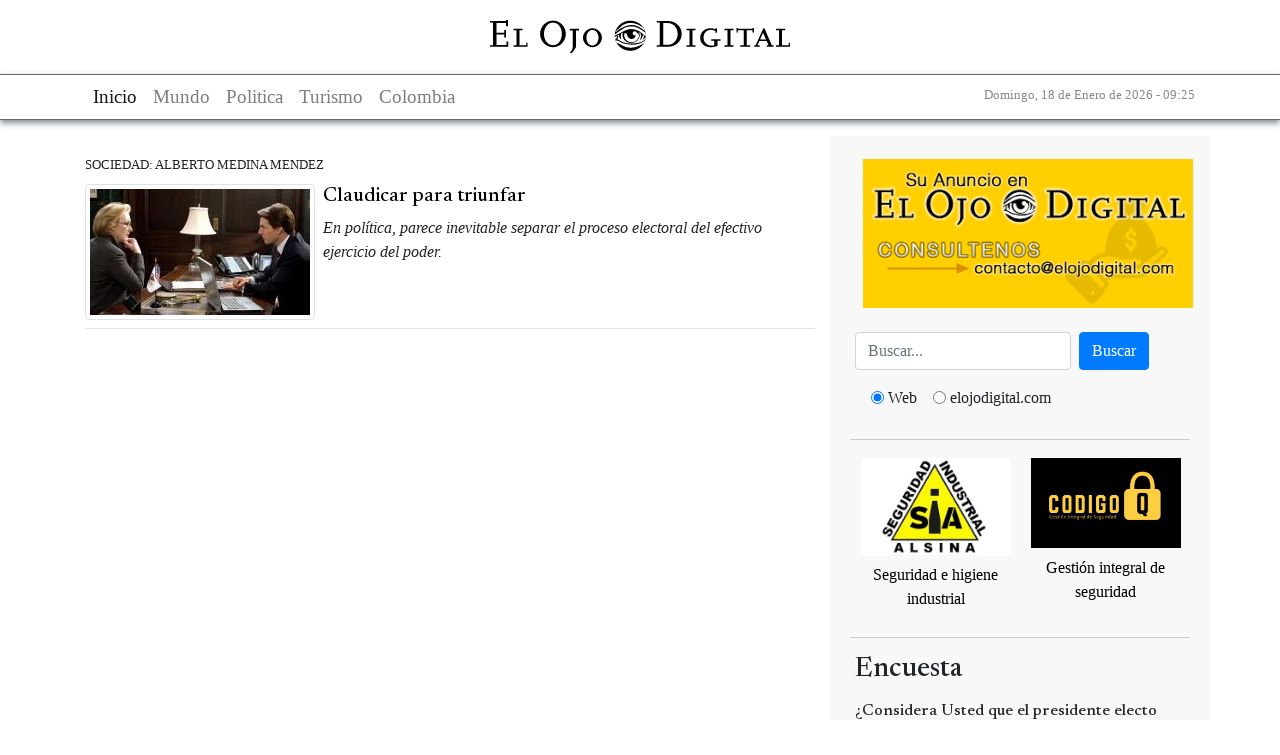

--- FILE ---
content_type: text/html; charset=utf-8
request_url: https://www.elojodigital.com/categoria/tags/etica-y-pol-tica
body_size: 5015
content:
<!DOCTYPE html>
<!--[if IEMobile 7]><html class="iem7"  lang="es" dir="ltr"><![endif]-->
<!--[if lte IE 6]><html class="lt-ie9 lt-ie8 lt-ie7"  lang="es" dir="ltr"><![endif]-->
<!--[if (IE 7)&(!IEMobile)]><html class="lt-ie9 lt-ie8"  lang="es" dir="ltr"><![endif]-->
<!--[if IE 8]><html class="lt-ie9"  lang="es" dir="ltr"><![endif]-->
<!--[if (gte IE 9)|(gt IEMobile 7)]><!--><html  lang="es" dir="ltr"><!--<![endif]-->

<head>
  <title>Etica y política | El Ojo Digital</title>
  <meta charset="utf-8" />
<meta name="Generator" content="Drupal 7 (http://drupal.org)" />
<link rel="alternate" type="application/rss+xml" title="RSS - Etica y política" href="https://www.elojodigital.com/taxonomy/term/19964/feed" />
<link rel="canonical" href="/categoria/tags/etica-y-pol-tica" />
<link rel="shortlink" href="/taxonomy/term/19964" />
<link rel="shortcut icon" href="https://www.elojodigital.com/sites/all/themes/responsive/favicon.ico" type="image/vnd.microsoft.icon" />
   
      <meta name="MobileOptimized" content="width">
    <meta name="HandheldFriendly" content="true">
    <meta name="viewport" content="width=device-width,initial-scale=1">
    <meta http-equiv="cleartype" content="on">
    <link rel="preconnect" href="https://fonts.googleapis.com">
  <link rel="preconnect" href="https://fonts.gstatic.com" crossorigin>
  <link href="https://fonts.googleapis.com/css2?family=Newsreader:ital,opsz,wght@0,6..72,200..800;1,6..72,200..800&display=swap" rel="stylesheet">
  <link type="text/css" rel="stylesheet" href="https://www.elojodigital.com/sites/default/files/css/css_lQaZfjVpwP_oGNqdtWCSpJT1EMqXdMiU84ekLLxQnc4.css" media="all" />
<link type="text/css" rel="stylesheet" href="https://www.elojodigital.com/sites/default/files/css/css_1TRGm-ahiubEtDUwtg5GC5C7bSRfp6aQ-b7WN73eb-o.css" media="all" />
<link type="text/css" rel="stylesheet" href="https://www.elojodigital.com/sites/default/files/css/css_3E_lU9AW-mJkoPj8ifdrJRdVNalgk9Sqp_MnsaMH6Ps.css" media="all" />
<link type="text/css" rel="stylesheet" href="https://www.elojodigital.com/sites/default/files/css/css_GdZrM_pY3Inim4Jt09WLHDm1OZIMIvK2lDNOvjAc2cY.css" media="all" />
  <link type="text/css" rel="stylesheet" href="/sites/all/libraries/bootstrap/css/bootstrap.min.css" media="all" />
  <script src="//ajax.googleapis.com/ajax/libs/jquery/1.10.2/jquery.min.js"></script>
<script>window.jQuery || document.write("<script src='/sites/all/modules/jquery_update/replace/jquery/1.10/jquery.min.js'>\x3C/script>")</script>
<script src="https://www.elojodigital.com/sites/default/files/js/js_38VWQ3jjQx0wRFj7gkntZr077GgJoGn5nv3v05IeLLo.js"></script>
<script src="https://www.elojodigital.com/sites/default/files/js/js_DHg5-svfWNFRyzO_g_WiuDV1hAFRx8Lm0S2ze0fRHFA.js"></script>
<script src="https://www.elojodigital.com/sites/default/files/js/js_iMWa4gMUFVpsOvXmjOP1pLwSPzbWLIL6qWfqqoYG6HU.js"></script>
<script>jQuery.extend(Drupal.settings, {"basePath":"\/","pathPrefix":"","ajaxPageState":{"theme":"responsive","theme_token":"7h9Af2VTdmOMrPt9PBlRSSKGLzfv-t33nY0Q31GfmlI","js":{"\/\/ajax.googleapis.com\/ajax\/libs\/jquery\/1.10.2\/jquery.min.js":1,"0":1,"misc\/jquery-extend-3.4.0.js":1,"misc\/jquery-html-prefilter-3.5.0-backport.js":1,"misc\/jquery.once.js":1,"misc\/drupal.js":1,"public:\/\/languages\/es_z4XhVmXfaM-gfNtiwcluy9WYP2ACOKz1G551GRTOoGc.js":1,"misc\/jquery.form.js":1,"sites\/all\/modules\/ajax_poll\/ajax_poll.js":1,"sites\/all\/themes\/responsive\/js\/script.js":1},"css":{"modules\/system\/system.base.css":1,"modules\/system\/system.menus.css":1,"modules\/system\/system.messages.css":1,"modules\/system\/system.theme.css":1,"modules\/field\/theme\/field.css":1,"modules\/node\/node.css":1,"modules\/poll\/poll.css":1,"modules\/user\/user.css":1,"sites\/all\/modules\/views\/css\/views.css":1,"sites\/all\/modules\/ckeditor\/css\/ckeditor.css":1,"sites\/all\/modules\/ctools\/css\/ctools.css":1,"modules\/taxonomy\/taxonomy.css":1,"sites\/all\/themes\/responsive\/system.menus.css":1,"sites\/all\/themes\/responsive\/system.messages.css":1,"sites\/all\/themes\/responsive\/system.theme.css":1,"sites\/all\/themes\/responsive\/css\/styles.css":1}},"urlIsAjaxTrusted":{"\/contenido\/18933-europa-y-la-eventual-escasez-del-di-sel":true}});</script>
  <script type="text/javascript" src="/sites/all/libraries/bootstrap/js/bootstrap.min.js"></script>
  	<meta name="publisuites-verify-code" content="aHR0cDovL3d3dy5lbG9qb2RpZ2l0YWwuY29t" />
  <meta name="B-verify" content="e902cb101893abc6003611870b110fb302148fcb" />
  <meta name="getlinko-verify-code" content="getlinko-verify-MTM0OA==" />
  <script type="text/javascript" src="https://platform-api.sharethis.com/js/sharethis.js#property=600a5898b6a13e0011dc3ae2&product=sticky-share-buttons" async="async"></script>
</head>
<body class="html not-front not-logged-in one-sidebar sidebar-first page-taxonomy page-taxonomy-term page-taxonomy-term- page-taxonomy-term-19964 section-categoria" >
<div id="fb-root"></div>
<div class="sharethis-inline-share-buttons"></div>
<script>(function(d, s, id) {
  var js, fjs = d.getElementsByTagName(s)[0];
  if (d.getElementById(id)) return;
  js = d.createElement(s); js.id = id;
  js.src = "//connect.facebook.net/es_LA/sdk.js#xfbml=1&appId=127071737315018&version=v2.0";
  fjs.parentNode.insertBefore(js, fjs);
}(document, 'script', 'facebook-jssdk'));</script>
  
      <p id="skip-link">
      <a href="#main-menu" class="element-invisible element-focusable">Jump to navigation</a>
    </p>
      <div id="page">
  <header class="header" id="header">
    <div class="container">
      <div class="logo">
          <a href="/" title="Etica y política">
              <img src="/sites/all/themes/responsive/images/logo.svg" alt="Etica y política">
          </a>
      </div>
    </div>
  </header>

  <nav class="navigation navbar navbar-light navbar-expand-lg" role="navigation" aria-label="Main navigation">
    <div class="container navbar-content">
      <div>
        <button class="navbar-toggler" type="button" data-toggle="collapse" data-target="#mainNavbar" aria-controls="mainNavbar" aria-expanded="false" aria-label="Toggle navigation">
            <span class="navbar-toggler-icon"></span>
        </button>
        <div class="collapse navbar-collapse mx-auto" id="mainNavbar">
          <ul class="navbar-nav">
              <li class="nav-item active">
                <a href="/" class="nav-link" title="El Ojo digital">Inicio</a>
              </li>
              <li class="nav-item">
                <a class="nav-link" href="/seccion/internacionales" title="Mundo">Mundo</a>
              </li>
              <li class="nav-item">
                <a class="nav-link" href="/seccion/politica" title="Politica">Politica</a>
              </li>
              <li class="nav-item">
                <a class="nav-link" href="/seccion/turismo" title="Turismo">Turismo</a>
              </li>
              <li class="nav-item">
                  <a class="nav-link" href="/categoria/tags/colombia" title="Colombia">Colombia</a>
              </li>
          </ul>
        </div>
      </div>
      <div class="fecha">
        <small>
            Domingo, 18 de Enero de 2026 - 09:25        </small>
      </div>

    </div>
  </nav>

  <div class="container" role="main">
    <div class="text-center my-3">
            <!-- script async src="//pagead2.googlesyndication.com/pagead/js/adsbygoogle.js"></script>
<ins class="adsbygoogle"
     style="display:block"
     data-ad-client="ca-pub-3244431173569902"
     data-ad-slot="1650260810"
     data-ad-format="auto"
data-full-width-responsive="true"></ins>
<script>
(adsbygoogle = window.adsbygoogle || []).push({});
</script-->    </div>
    <div class="row">

      <div class="col-12 col-md-8" role="main">

        <a id="main-content"></a>
                        
        
                
                  


<div class="term-listing-heading"><div id="taxonomy-term-19964" class="taxonomy-term vocabulary-vocabulary-2">

  
  <div class="content">
      </div>

</div>
</div><article class="my-2 pt-2">

  
      <small>
      SOCIEDAD:  
      ALBERTO MEDINA MENDEZ    </small><br />
  
    
      <a href="/contenido/14525-claudicar-para-triunfar" title="Claudicar para triunfar">
      <img src="https://www.elojodigital.com/sites/default/files/styles/medium/public/politicos_0.jpg?itok=mIbhaMg4" class="img-thumbnail mt-2 mr-2" align="left">
    </a>
        <h5 class="mt-2 mb-2 ">
      <a href="/contenido/14525-claudicar-para-triunfar" title="Claudicar para triunfar" class="my-2">
        Claudicar para triunfar      </a>
    </h5>
    <p class="border-bottom my-2 pb-2 clearfix">
      <em>En política, parece inevitable separar el proceso electoral del efectivo ejercicio del poder.</em>
    </p>
  

  
</article>

                      </div>


              <aside id="sidebar-left" class="col-12 col-md-4 sidebar-left">
                    <div id="block-block-2" class="block block-block first odd block">
  <p><a href="mailto:contacto@elojodigital.com"><img class="w-100 m-2" src="https://www.elojodigital.com/publicidad/publi.png" /></a></p>


<form class="form-inline my-2" action="//www.google.com.ar/custom" method="get" name="google" target="_blank" id="google">
    <input type="hidden" name="domains" value="www.elojodigital.com">
    <input type="hidden" name="client" value="pub-2106395107309355">
    <input type="hidden" name="forid" value="1">
    <input type="hidden" name="ie" value="ISO-8859-1">
    <input type="hidden" name="oe" value="ISO-8859-1">
    <input type="hidden" name="cof" value="GALT:#50689B;GL:1;DIV:#FFFFFF;VLC:FF6600;AH:center;BGC:FFFFFF;LBGC:FFFFFF;ALC:50689B;LC:50689B;T:000000;GFNT:CCCCCC;GIMP:CCCCCC;LH:49;LW:266;L:http://www.elojodigital.com/src/v2/img/logo.gif;S:http://www.elojodigital.com/;FORID:1;">
    <input type="hidden" name="hl" value="es">

    <input class="form-control mr-sm-2" type="text" name="q" maxlength="255" type="search" placeholder="Buscar..." aria-label="Busca" />
    <button class="btn btn-primary" type="submit">Buscar</button>
    <div class="form-check form-check-inline m-3 text-center">
        <input class="form-check-input" type="radio" id="web" name="sitesearch" value="" checked="checked" />
        <label class="form-check-label mr-3" for="web">Web</label>
        <input class="form-check-input"  type="radio" id="site" name="sitesearch" value="www.elojodigital.com" />
        <label class="form-check-label mr-3" for="site">elojodigital.com</label>
    </div>
</form></div>
<div id="block-block-13" class="block block-block even block">
  <div style="display: flex;text-align: center; justify-content: space-around;">
<p><a href="https://sialsina.com.ar/Tienda/" target="_blank"> <img class="m-2" src="https://www.elojodigital.com/publicidad/alsina-box.jpg" style="width: 150px;" /><br />
		<span>Seguridad e higiene industrial</span> </a></p>
<p><a href="https://www.codigoq.ar/" target="_blank"><img class="m-2" src="https://www.elojodigital.com/publicidad/codigoq.jpg" style="width: 150px;" /><br />
		<span>Gestión integral de seguridad</span></a></p>
</div>
</div>
<div id="block-poll-recent" class="content clear-block block">
  
      <h3 class="block__title block-title">Encuesta</h3>
  <form class="ajax-poll  ajax-vote" action="/contenido/18933-europa-y-la-eventual-escasez-del-di-sel" method="post" id="poll-view-voting" accept-charset="UTF-8"><div><div class="my-3">
      <h6>¿Considera Usted que el presidente electo Javier Milei tendrá éxito en la solución de los graves problemas económicos heredados?</h6>
    <div class="vote-form">
    <div class="choices">
      <div class="form-item form-type-radios form-item-choice">
  <label class="element-invisible" for="edit-choice">Choices </label>
 <div id="edit-choice" class="form-radios"><div class="form-item form-type-radio form-item-choice">
 <input type="radio" id="edit-choice-496" name="choice" value="496" class="form-radio" />  <label class="option" for="edit-choice-496">De ninguna manera; Milei se caracteriza por su improvisación. No le auguro mayor éxito </label>

</div>
<div class="form-item form-type-radio form-item-choice">
 <input type="radio" id="edit-choice-497" name="choice" value="497" class="form-radio" />  <label class="option" for="edit-choice-497">Por supuesto. Entiendo que ha diagnosticado correctamente el panorama, y que podrá salir adelante en razón de su capacidad </label>

</div>
<div class="form-item form-type-radio form-item-choice">
 <input type="radio" id="edit-choice-498" name="choice" value="498" class="form-radio" />  <label class="option" for="edit-choice-498">No me atrevo de momento a compartir una opinión </label>

</div>
</div>
</div>
    </div>
    <div class="Votar"><input type="submit" id="edit-vote" name="op" value="Vote" class="form-submit" /></div>
  </div>
    <input type="hidden" name="form_build_id" value="form-LpLdPnNAio9JKNIssJxJL1v-tBfkGjza6YAM5jpOmC4" />
<input type="hidden" name="form_id" value="poll_view_voting" />
<input type="hidden" name="ajax_url" value="/poll/ajax/vote/19466/1/1" />
<input type="hidden" name="ajax_text" value="Voting..." />
</div>
</div></form><ul class="links"><li class="0 first"><a href="/poll" title="View the list of polls on this site.">Older polls</a></li>
<li class="1 last"><a href="/node/19466/results" title="View the current poll results.">Results</a></li>
</ul></div>
        </aside>
        <aside id="sidebar-right" class="col-12 col-md-4 sidebar-right">
                    </aside>
          </div>
  </div>

  <footer class="bg-dark">
    <div class="container text-center">
      <div class="row">
        <div class="col-12 col-md-4 my-2 text-white">
          &copy; 2004-2026 El Ojo Digital
          <br />
        </div>
        <div class="col-12 col-md-4 my-2">
          <a href="/contenido/sobre-el-ojo-digital" class="text-white">Cont&aacute;ctenos</a>  
        </div>
        <div class="col-12 col-md-4 my-2">
          <a href="/contenido/sobre-el-ojo-digital" class="text-white"> Publicidad</a>
        </div>
      </div>
      <div class="row"> 
        <div class="col-12 col-md-4 my-2">
          <a href="/contenido/sobre-el-ojo-digital" class="text-white">Nosotros</a>
        </div>
        <div class="col-12 col-md-4 my-2">
          <a href="/condiciones-de-uso" class="text-white">T&eacute;rminos y condiciones</a>
        </div>
      </div>
      <div class="row">      
        <div class="col-12 col-md-3 my-2 mx-auto">
            <a href="http://twitter.com/elojodigital" class="d-inline-block m-2 sp tw" title="Seguinos en twitter"></a>
            <a href="http://www.facebook.com/elojodigital" class="d-inline-block m-2 sp fb" title="Seguinos en Facebook"></a>
            <a href="/seccion/all/rss" class="d-inline-block m-2 sp rss" title="Canal RSS"></a>
        </div>


      </div>
    </div>
  </footer>

</div>

    
  <!-- Google tag (gtag.js) -->
  <script async src="https://www.googletagmanager.com/gtag/js?id=G-4FKZ6FJJ05"></script>
  <script>
    window.dataLayer = window.dataLayer || [];
    function gtag(){dataLayer.push(arguments);}
    gtag('js', new Date());

    gtag('config', 'G-4FKZ6FJJ05');
  </script>
</body>
</html>
